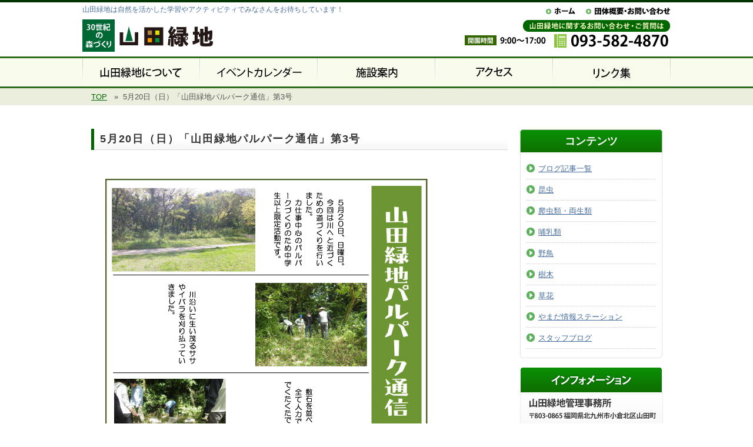

--- FILE ---
content_type: text/html; charset=UTF-8
request_url: http://www.yamada-park.jp/7469/
body_size: 15157
content:
<!DOCTYPE html PUBLIC "-//W3C//DTD XHTML 1.0 Transitional//EN" "http://www.w3.org/TR/xhtml1/DTD/xhtml1-transitional.dtd">
<html xmlns="http://www.w3.org/1999/xhtml" lang="ja" xml:lang="ja">
<head>
<meta http-equiv="Content-Type" content="text/html; charset=utf-8" />
<title>5月20日（日）「山田緑地パルパーク通信」第3号 | 山田緑地【30世紀の森づくり】福岡県北九州市</title>
<meta name="description" content="山田緑地【30世紀の森づくり】福岡県北九州市小倉北区にある緑地公園です。山田緑地では遠い未来に自然の大切さを伝えるため、「30世紀の森づくり」をテーマとした管理・運営を行っています。ぜひ山田緑地の自然に親しみ、「30世紀の森づくり」にご参加ください。" />
<meta name="keywords" content="北九州市,小倉北区,山田町,山田緑地,30世紀の森づくり,公園,森,自然,ルリモンハナバチ,生物多様性" />
<meta name="robots" content="INDEX,FOLLOW" />
<meta http-equiv="Content-Style-Type" content="text/css" />
<meta http-equiv="Content-Script-Type" content="text/javascript" />
<link href="http://www.yamada-park.jp/wp-content/themes/yamada-park/style.css" rel="stylesheet" type="text/css" />
<script type="text/javascript" src="http://www.yamada-park.jp/wp-content/themes/yamada-park/js/jquery.js"></script>
<script type="text/javascript" src="http://www.yamada-park.jp/wp-content/themes/yamada-park/js/module.manager.js"></script>
<link rel='dns-prefetch' href='//maxcdn.bootstrapcdn.com' />
<link rel='dns-prefetch' href='//s.w.org' />
		<script type="text/javascript">
			window._wpemojiSettings = {"baseUrl":"https:\/\/s.w.org\/images\/core\/emoji\/12.0.0-1\/72x72\/","ext":".png","svgUrl":"https:\/\/s.w.org\/images\/core\/emoji\/12.0.0-1\/svg\/","svgExt":".svg","source":{"concatemoji":"http:\/\/www.yamada-park.jp\/wp-includes\/js\/wp-emoji-release.min.js?ver=5.4.18"}};
			/*! This file is auto-generated */
			!function(e,a,t){var n,r,o,i=a.createElement("canvas"),p=i.getContext&&i.getContext("2d");function s(e,t){var a=String.fromCharCode;p.clearRect(0,0,i.width,i.height),p.fillText(a.apply(this,e),0,0);e=i.toDataURL();return p.clearRect(0,0,i.width,i.height),p.fillText(a.apply(this,t),0,0),e===i.toDataURL()}function c(e){var t=a.createElement("script");t.src=e,t.defer=t.type="text/javascript",a.getElementsByTagName("head")[0].appendChild(t)}for(o=Array("flag","emoji"),t.supports={everything:!0,everythingExceptFlag:!0},r=0;r<o.length;r++)t.supports[o[r]]=function(e){if(!p||!p.fillText)return!1;switch(p.textBaseline="top",p.font="600 32px Arial",e){case"flag":return s([127987,65039,8205,9895,65039],[127987,65039,8203,9895,65039])?!1:!s([55356,56826,55356,56819],[55356,56826,8203,55356,56819])&&!s([55356,57332,56128,56423,56128,56418,56128,56421,56128,56430,56128,56423,56128,56447],[55356,57332,8203,56128,56423,8203,56128,56418,8203,56128,56421,8203,56128,56430,8203,56128,56423,8203,56128,56447]);case"emoji":return!s([55357,56424,55356,57342,8205,55358,56605,8205,55357,56424,55356,57340],[55357,56424,55356,57342,8203,55358,56605,8203,55357,56424,55356,57340])}return!1}(o[r]),t.supports.everything=t.supports.everything&&t.supports[o[r]],"flag"!==o[r]&&(t.supports.everythingExceptFlag=t.supports.everythingExceptFlag&&t.supports[o[r]]);t.supports.everythingExceptFlag=t.supports.everythingExceptFlag&&!t.supports.flag,t.DOMReady=!1,t.readyCallback=function(){t.DOMReady=!0},t.supports.everything||(n=function(){t.readyCallback()},a.addEventListener?(a.addEventListener("DOMContentLoaded",n,!1),e.addEventListener("load",n,!1)):(e.attachEvent("onload",n),a.attachEvent("onreadystatechange",function(){"complete"===a.readyState&&t.readyCallback()})),(n=t.source||{}).concatemoji?c(n.concatemoji):n.wpemoji&&n.twemoji&&(c(n.twemoji),c(n.wpemoji)))}(window,document,window._wpemojiSettings);
		</script>
		<style type="text/css">
img.wp-smiley,
img.emoji {
	display: inline !important;
	border: none !important;
	box-shadow: none !important;
	height: 1em !important;
	width: 1em !important;
	margin: 0 .07em !important;
	vertical-align: -0.1em !important;
	background: none !important;
	padding: 0 !important;
}
</style>
	<link rel='stylesheet' id='wp-block-library-css'  href='http://www.yamada-park.jp/wp-includes/css/dist/block-library/style.min.css?ver=5.4.18' type='text/css' media='all' />
<link rel='stylesheet' id='sb_instagram_styles-css'  href='http://www.yamada-park.jp/wp-content/plugins/instagram-feed/css/sb-instagram.min.css?ver=1.9.1' type='text/css' media='all' />
<link rel='stylesheet' id='sb-font-awesome-css'  href='https://maxcdn.bootstrapcdn.com/font-awesome/4.7.0/css/font-awesome.min.css' type='text/css' media='all' />
<link rel='stylesheet' id='wp-pagenavi-css'  href='http://www.yamada-park.jp/wp-content/plugins/wp-pagenavi/pagenavi-css.css?ver=2.70' type='text/css' media='all' />
<script type='text/javascript' src='http://www.yamada-park.jp/wp-includes/js/jquery/jquery.js?ver=1.12.4-wp'></script>
<script type='text/javascript' src='http://www.yamada-park.jp/wp-includes/js/jquery/jquery-migrate.min.js?ver=1.4.1'></script>
<link rel='https://api.w.org/' href='http://www.yamada-park.jp/wp-json/' />
<link rel="EditURI" type="application/rsd+xml" title="RSD" href="http://www.yamada-park.jp/xmlrpc.php?rsd" />
<link rel="wlwmanifest" type="application/wlwmanifest+xml" href="http://www.yamada-park.jp/wp-includes/wlwmanifest.xml" /> 
<link rel='prev' title='5月17日（木）ハコネウツギ' href='http://www.yamada-park.jp/6995/' />
<link rel='next' title='5月23日(水)センダンの花' href='http://www.yamada-park.jp/7014/' />
<meta name="generator" content="WordPress 5.4.18" />
<link rel="canonical" href="http://www.yamada-park.jp/7469/" />
<link rel='shortlink' href='http://www.yamada-park.jp/?p=7469' />
<link rel="alternate" type="application/json+oembed" href="http://www.yamada-park.jp/wp-json/oembed/1.0/embed?url=http%3A%2F%2Fwww.yamada-park.jp%2F7469%2F" />
<link rel="alternate" type="text/xml+oembed" href="http://www.yamada-park.jp/wp-json/oembed/1.0/embed?url=http%3A%2F%2Fwww.yamada-park.jp%2F7469%2F&#038;format=xml" />
<script>
  (function(i,s,o,g,r,a,m){i['GoogleAnalyticsObject']=r;i[r]=i[r]||function(){
  (i[r].q=i[r].q||[]).push(arguments)},i[r].l=1*new Date();a=s.createElement(o),
  m=s.getElementsByTagName(o)[0];a.async=1;a.src=g;m.parentNode.insertBefore(a,m)
  })(window,document,'script','//www.google-analytics.com/analytics.js','ga');

  ga('create', 'UA-49531999-1', 'yamada-park.jp');
  ga('send', 'pageview');
</script>
</head>

<body id="sub">

<!-- header -->
<div id="header">
	<div class="header_inner">	
		<div id="logo">
			<h1 style="color:#466D9C;">山田緑地は自然を活かした学習やアクティビティでみなさんをお待ちしています！</h1>
			<a href="http://www.yamada-park.jp/" id="pagetop" name="pagetop"><img src="http://www.yamada-park.jp/wp-content/themes/yamada-park/img/common/logo.png" width="226" height="55" alt="山田緑地【30世紀の森づくり】" /></a>
		</div>
		<!-- //logo -->
		<div id="header_r">
			<ul>
				<li><a href="http://www.yamada-park.jp/"><img src="http://www.yamada-park.jp/wp-content/themes/yamada-park/img/common/navi_home.png" width="65" height="20" alt="ホーム" /></a></li>
				<li><a href="https://yamada-park2.sakura.ne.jp/mail.html"><img src="http://www.yamada-park.jp/wp-content/themes/yamada-park/img/common/navi_company.png" alt="団体概要" /></a></li>

			</ul>
			<img src="http://www.yamada-park.jp/wp-content/themes/yamada-park/img/common/tel.png" width="380" height="55" alt="山田緑地に関するお問い合わせ、ご質問は　093-582-4870" />
		</div><!-- //header_r -->
	</div><!-- //header_inner -->
	<ul id="gnavi">
			<li><a href="http://www.yamada-park.jp/about/" title="山田緑地について">
			<img src="http://www.yamada-park.jp/wp-content/themes/yamada-park/img/common/gnavi_about_off.jpg" width="200" height="50" alt="山田緑地について" class="imgover" /></a></li>
			<li><a href="http://www.yamada-park.jp/eventcalendar/" title="イベントカレンダー">
			<img src="http://www.yamada-park.jp/wp-content/themes/yamada-park/img/common/gnavi_event_off.jpg" width="200" height="50" alt="イベントカレンダー" class="imgover" /></a></li>
            <li><a href="http://www.yamada-park.jp/parkmap/" title="施設案内">
			<img src="http://www.yamada-park.jp/wp-content/themes/yamada-park/img/common/gnavi_shisetu2_off.jpg" width="200" height="50" alt="施設案内" class="imgover" /></a></li>
            <li><a href="http://www.yamada-park.jp/access/" title="アクセス">
			<img src="http://www.yamada-park.jp/wp-content/themes/yamada-park/img/common/gnavi_access_off.jpg" width="200" height="50" alt="アクセス" class="imgover" /></a></li>
            <li><a href="http://www.yamada-park.jp/link/" title="リンク集">
			<img src="http://www.yamada-park.jp/wp-content/themes/yamada-park/img/common/gnavi_link_off.jpg" width="200" height="50" alt="リンク集" class="imgover" /></a></li>

			
</ul>
</div><!-- //header -->
<div class="topicpath">
  <nav>
    <ul class="pannavi clearfix">
      <li class="breadCrumb first">
        <a href="http://www.yamada-park.jp/">TOP</a>
      </li>

      <li>
        <span>&raquo;</span>5月20日（日）「山田緑地パルパーク通信」第3号      </li>


    </ul>
  </nav>
</div><!-- container -->
<div id="container" class="clearfix">
	<div class="container_inner">
		<div class="main_area">
			<div class="entryCont">
<div class="ttl02">
<h2>5月20日（日）「山田緑地パルパーク通信」第3号</h2>
</div>


<p><a href="http://www.yamada-park.jp/wp-content/uploads/2018/08/5b57daecdfd048bd6e14b0d77ef1c688.jpg"><img src="http://www.yamada-park.jp/wp-content/uploads/2018/08/5b57daecdfd048bd6e14b0d77ef1c688.jpg" alt="5&#26376;20&#26085;&#65288;&#26085;&#65289;&#12300;&#23665;&#30000;&#32209;&#22320;&#12497;&#12523;&#12497;&#12540;&#12463;&#36890;&#20449;&#12301;&#31532;3&#21495;" width="595" height="842" class="alignnone size-full wp-image-7470" srcset="http://www.yamada-park.jp/wp-content/uploads/2018/08/5b57daecdfd048bd6e14b0d77ef1c688.jpg 595w, http://www.yamada-park.jp/wp-content/uploads/2018/08/5b57daecdfd048bd6e14b0d77ef1c688-283x400.jpg 283w" sizes="(max-width: 595px) 100vw, 595px" title="5&#26376;20&#26085;&#65288;&#26085;&#65289;&#12300;&#23665;&#30000;&#32209;&#22320;&#12497;&#12523;&#12497;&#12540;&#12463;&#36890;&#20449;&#12301;&#31532;3&#21495;"></a></p>
<p><a href="http://www.yamada-park.jp/7465/" rel="noopener" target="_blank">&#12300;&#23665;&#30000;&#32209;&#22320;&#12497;&#12523;&#12497;&#12540;&#12463;&#36890;&#20449;&#12301;&#31532;2&#21495;</a><br>
<a href="http://www.yamada-park.jp/7461/" rel="noopener" target="_blank">&#12300;&#23665;&#30000;&#32209;&#22320;&#12497;&#12523;&#12497;&#12540;&#12463;&#36890;&#20449;&#12301;&#31532;1&#21495;</a></p>



			</div><!-- //entryCont -->
		</div><!-- //main_area -->

		<div id="side_area"  class="side_area">
<div class="linkbox">
<h3><span>コンテンツ</span></h3>
<ul>
<li><a href="http://www.yamada-park.jp/category/blog/">ブログ記事一覧</a></li>
<li><a href="http://www.yamada-park.jp/category/ecology/konchu/">昆虫</a></li>
<li><a href="http://www.yamada-park.jp/category/ecology/hachurui/">爬虫類・両生類</a></li>
<li><a href="http://www.yamada-park.jp/category/ecology/honyurui/">哺乳類</a></li>
<li><a href="http://www.yamada-park.jp/category/ecology/yatyou/">野鳥</a></li>
<li><a href="http://www.yamada-park.jp/category/ecology/jyumoku/">樹木</a></li>
<li><a href="http://www.yamada-park.jp/category/ecology/kusabana/">草花</a></li>
<li><a href="http://www.yamada-park.jp/category/yamada-information-station/">やまだ情報ステーション</a></li>
<li><a href="http://www.yamada-park.jp/category/stuff/">スタッフブログ</a></li>
</ul>
<img src="http://www.yamada-park.jp/wp-content/themes/yamada-park/img/common/side_linkbox_btm.png" width="250" height="10" alt="">

</div>



			<img src="http://www.yamada-park.jp/wp-content/themes/yamada-park/img/common/side_title_info.png" width="250" height="44" alt="山田緑地へお越しの方へ" /><br />
	<div class="info_box info_box_top">
		<div><img src="http://www.yamada-park.jp/wp-content/themes/yamada-park/img/top/yamadakanri.png" alt="山田緑地管理事務所"></div>
		<div class="info_tel"><img src="http://www.yamada-park.jp/wp-content/themes/yamada-park/img/top/yamadatel.png" alt="TEL"></div>
		<div><img src="http://www.yamada-park.jp/wp-content/themes/yamada-park/img/top/yamadakyuen.png" alt="開園時間・休園日"></div>
	</div>
	<div class="info_bottom"></div>


			<a href="https://yamada-park2.sakura.ne.jp/mail.html"><img src="http://www.yamada-park.jp/wp-content/themes/yamada-park/img/common/side_bn_contact.png" width="250" height="73" alt="山田緑地へのお問い合わせ" /></a>



			
		</div>
		<!-- //side_area -->

		<div class="pagetop_btm">
<a href="#pagetop"><img src="http://www.yamada-park.jp/wp-content/themes/yamada-park/img/common/btn_pagetop.gif" width="250" height="40" alt="ページのトップへ" /></a><br><br>


		</div><!-- //pagetop_btm -->
			
	</div><!-- //container_inner -->
</div>
<!-- //container -->

<!-- footer -->
<ul id="fnavi">
	<li>｜<a href="http://www.yamada-park.jp/"> ホーム </a></li>
	<li>｜<a href="http://www.yamada-park.jp/about/"> 山田緑地について </a></li>
	<li>｜<a href="http://www.yamada-park.jp/eventcalendar/"> イベントカレンダー </a></li>
	<li>｜<a href="http://www.yamada-park.jp/parkmap/"> 施設案内 </a></li>
	<li>｜<a href="http://www.yamada-park.jp/access/"> アクセス </a></li>
	<li>｜<a href="http://www.yamada-park.jp/link/"> リンク集 </a></li>
	<li>｜<a href="http://www.yamada-park.jp/category/blog/"> ブログ </a></li>
	<li>｜<a href="https://yamada-park2.sakura.ne.jp/mail.html"> 団体概要・お問い合わせ</a></li>
	<li>｜<a href="http://www.yamada-park.jp/privacy/"> 個人情報保護方針 </a></li>
</ul>

<div id="footer">
	<div class="footer_inner">		
			Copyright © 九州造園 グリーンワーク共同事業体 All Rights Reserved.
	</div><!-- //footer_inner -->				
	
</div><!-- //footer -->
<!-- Instagram Feed JS -->
<script type="text/javascript">
var sbiajaxurl = "http://www.yamada-park.jp/wp-admin/admin-ajax.php";
</script>
<script type='text/javascript'>
/* <![CDATA[ */
var sb_instagram_js_options = {"sb_instagram_at":"","font_method":"svg"};
/* ]]> */
</script>
<script type='text/javascript' src='http://www.yamada-park.jp/wp-content/plugins/instagram-feed/js/sb-instagram.min.js?ver=1.9.1'></script>
<script type='text/javascript'>
/* <![CDATA[ */
var wpcf7_redirect_forms = [];
/* ]]> */
</script>
<script type='text/javascript' src='http://www.yamada-park.jp/wp-content/plugins/wpcf7-redirect/js/wpcf7-redirect-script.js'></script>
<script type='text/javascript' src='http://www.yamada-park.jp/wp-includes/js/wp-embed.min.js?ver=5.4.18'></script>
</body>
</html>

--- FILE ---
content_type: text/css
request_url: http://www.yamada-park.jp/wp-content/themes/yamada-park/style.css
body_size: 113
content:
@charset "UTF-8";
@import "css/base.css";
@import "css/layout.css";
@import "css/top.css";
@import "css/sub.css";

--- FILE ---
content_type: text/css
request_url: http://www.yamada-park.jp/wp-content/themes/yamada-park/css/base.css
body_size: 4807
content:
@charset "UTF-8";

/*

*********************************************************************************************************

	base.css
	
	良く使用するクラスをまとめました。基本的にはこのファイルは変更しません。
	style.css　で@importするので、
	変更する場合は、sub.css　等に同じクラス名で記載し、上書きするようにしてください。
	

*********************************************************************************************************

*/


html, body, div, dl, dt, dd, ul, ol, li, h1, h2, h2, h3, h5, h6,  
pre, form, fieldset, input, textarea, p, th, td {  
    margin: 0;
	padding: 0;  
} 

img {
	border: 0;
}

ul {
	list-style: none;
}


/*clearfix--------------------*/


.clearfix:after {
	content: " ";
	display: block;
	visibility: hidden;
	clear: both;
	height: 0.1px;
	font-size: 0.1em;
	line-height: 0;

}

.clearfix {
	display: inline-block;
	min-height: 1%;

}

/*¥*/
* html .clearfix { height: 1%;}

.clearfix { display: block;}

/* */

 /* IE6 */
* html .clearfix { zoom: 1;}
 /* IE7 */
*:first-child+html .clearfix { zoom: 1;}



/*txt_br--------------------*/

.txt_br p { margin-bottom: 15px; }

.txt_br li { margin-bottom: 5px; }



/*float--------------------*/

.clear { 
	clear: both; 
	display: block;
}

.float_l { float: left; }

.float_r { float: right; }



img.l { float: left; margin-right: 15px; margin-bottom: 15px; }

img.r { float: right; margin-left: 15px; margin-bottom: 15px; }



.img_float_l_nob { float: left; margin-right: 15px; }

.img_float_r_nob { float: right; margin-left: 15px; }



/*text-align--------------------*/

.center { text-align: center; }

.right { text-align: right; }

.left { text-align: left; }



/*font--------------------*/

.font10 { font-size: 77%; }

.font11 { font-size: 85%; }

.font14 { font-size: 108%; }

.font15 { font-size: 116%; }

.font16 { font-size: 123.1%; }

.font17 { font-size: 131%; }

.font18 { font-size: 138.5%; }

.font19 { font-size: 146.5%; }

.font20 { font-size: 153.9%; }

.font21 { font-size: 161.6%; }

.font22 { font-size: 167%; }

.font23 { font-size: 174%; }

.font24 { font-size: 182%; }

.font25 { font-size: 189%; }

.font26 { font-size: 197%; }

.fontb { font-weight: bold; }

.red { color: #e01111; }

.blue { color:#5062a6; }

.orange { color: #ff7011; }

.green { color: #bed84a; }



/*margin--------------------*/


.mt05{ margin-top: 5px; }

.mt10{ margin-top: 10px; }

.mt15{ margin-top: 15px; }

.mt20{ margin-top: 20px; }

.mt25{ margin-top: 25px; }

.mt30{ margin-top: 30px; }



.mr05{ margin-right: 5px; }

.mr10{ margin-right: 10px; }

.mr15{ margin-right: 15px; }

.mr20{ margin-right: 20px; }

.mr25{ margin-right: 25px; }

.mr30{ margin-right: 30px; }



.ml05{ margin-left: 5px; }

.ml10{ margin-left: 10px; }

.ml15{ margin-left: 15px; }

.ml20{ margin-left: 20px; }

.ml25{ margin-left: 25px; }

.ml30{ margin-left: 30px; }



.mb0 { margin-bottom: 0 !important; }

.mb05 {	margin-bottom: 5px !important; }

.mb10 {	margin-bottom: 10px !important; }

.mb15 {	margin-bottom: 15px !important; }

.mb20 {	margin-bottom: 20px !important; }

.mb25 {	margin-bottom: 25px !important; }

.mb30 {	margin-bottom: 30px !important; }

.mb35 { margin-bottom: 35px !important; }

.mb40 {	margin-bottom: 40px !important; }

.mb45 {	margin-bottom: 45px !important; }

.mb50 {	margin-bottom: 50px !important; }

.mb60 {	margin-bottom: 60px !important; }



.m_auto { margin: 0 auto; }



/*padding--------------------*/


.pb0 { padding-bottom: 0 !important; }

.pt05 {	padding-top: 5px !important; }

.pt10 {	padding-top: 10px !important; }

.pt15 {	padding-top: 15px !important; }

.pt20 {	padding-top: 20px !important; }

.pt30 {	padding-top: 30px !important; }

.pt15 {	padding-top: 15px !important; }

.pb05 {	padding-bottom: 5px !important; }

.pb15 {	padding-bottom: 15px !important; }

.pb20 {	padding-bottom: 20px !important; }

.pb30 {	padding-bottom: 30px !important; }



/*width--------------------*/


.w90 { width: 90px; }

.w100 { width: 100px; }

.w120 { width: 120px; }

.w150 { width: 150px; }

.w170 { width: 170px; }

.w180 { width: 180px; }

.w200 { width: 200px; }

.w210 { width: 210px; }

.w230 { width: 230px; }

.w250 { width: 250px; }

.w260 { width: 260px; }

.w270 { width: 270px; }

.w280 { width: 280px; }

.w290 { width: 290px; }

.w300 { width: 300px; }

.w310 { width: 310px; }

.w315 { width: 315px; }

.w320 { width: 320px; }

.w325 { width: 325px; }

.w330 { width: 330px; }

.w340 { width: 340px; }

.w350 { width: 350px; }

.w380 { width: 380px; }

.w400 { width: 400px; }

.w420 { width: 420px; }

.w430 { width: 430px; }

.w470 { width: 470px; }

.w530 { width: 500px; }

.w530 { width: 530px; }

.w540 { width: 540px; }

.w580 { width: 580px; }

.w610 { width: 610px; }





--- FILE ---
content_type: text/css
request_url: http://www.yamada-park.jp/wp-content/themes/yamada-park/css/layout.css
body_size: 7611
content:
/* base.css */

@charset "UTF-8";

/*

*********************************************************************************************************

	layout.css
	サイトの基本レイアウトのCSS
	ヘッダー、フッダー、サイドバーなど基本レイアウトに関係するクラス	
	
	★印　同名称クラスを使用するように努め、ページ毎にスタイル切り替える時は、
	body.クラス名　を頭に付け、ページ間の切り替えを行います

	1.base
	2.container
	3.main_layout
	4.footer
	5.sidebar
	6.common
	7.wp

*********************************************************************************************************

*/



/* 
----------------------------------------------------------------------
	1.base
----------------------------------------------------------------------
*/


body {
	color: #555555;
	font-family: "Hiragino Kaku Gothic Pro", "ヒラギノ角ゴ Pro W3", "メイリオ", Meiryo, "ＭＳ Ｐゴシック", "MS PGothic", sans-serif;
	font-size: 100%;
	line-height: 1.5;
	background: #FFFFFF;

}

a:link, a:visited {
	color: #466d9c;
	text-decoration: underline;
}

a:hover, a:active {
	color: #009999;
	text-decoration: none;
}



/* 
----------------------------------------------------------------------
	2.header
----------------------------------------------------------------------
*/

#header-top {
	clear: both;
	height: 87px;
	margin: 0;
	padding: 10px 0 0 0;
}

.header_inner_top {
	clear: both;
	width: 1000px;
	height: 87px;
	margin: 0 auto;
	padding: 0;
}



#header {
	clear: both;
	height: 140px;
	margin: 0;
	padding: 10px 0 0 0;
	background: url(../img/common/header_bg.gif) repeat-x;
}

.header_inner {
	clear: both;
	width: 1000px;
	height: 87px;
	margin: 0 auto;
	padding: 0;
}

#logo {
	float: left;
	width: 500px;
	margin: 0;
	padding: 0;
}

#logo h1{
	font-size: 12px;
	line-height: 1;
	font-weight: 400;
	height: 23px;
}

#header_r {
	float: right;
	width: 380px;
	margin: 0;
	padding: 0;
	text-align: right;
}

#header_r ul {
	height: 23px;
}

#header_r ul li {
	display: inline;
	color: #FFFFFF;	
}

#header_r ul li a{
	color: #FFFFFF;
	text-decoration: none;
}

ul#gnavi {
	clear: both;
	width: 1000px;
	margin: 0 auto;
	height: 50px;
}

ul#gnavi li {
	float: left;
}

ul#gnavi li img {
	display: block;
}

/* 
----------------------------------------------------------------------
	2.container
----------------------------------------------------------------------
*/


/*★コンテナ TOP--------------------*/
#container-topout {
	width: 100%;
	background: url(../img/top/topout-bg.jpg) repeat-x;
	}

#container-top {
	clear: both;
	width: 1000px;
	margin: 0 auto 0 auto;
	padding: 0;
}

/*★コンテナ TOP　ここまで--------------------*/


/*★コンテナ--------------------*/
#container {
	clear: both;
	width: 1000px;
	margin: 0 auto;
	padding: 0;
	background: #FFFFFF;
}

/*★コンテナ　ここまで--------------------*/


/* 

----------------------------------------------------------------------
	3.main_layout
----------------------------------------------------------------------

*/

/*★パンナビ--------------------*/

.topicpath {
	font-size: 80%;
	margin-bottom: 20px;
	padding: 5px 0;
	background: #EBEEDD;
}

ul.pannavi {
	width: 985px;
	margin: 0 auto;
	padding:0 0 0 15px;
}

ul.pannavi li {	
	display: inline;
}

ul.pannavi li a {
	color: #060;
}

ul.pannavi li a:hover {
	color: #F60;
}

ul.pannavi li span {
	margin: 0 8px;
	
}


/*★パンナビここまで--------------------*/

/*★メインエリア--------------------*/

.main_area {
	float: left;
	width: 708px;
	margin-top: 20px;
	padding-bottom: 20px;
}

.main_area_inner {

}

/*★メインエリア　ここまで--------------------*/



/*ページのトップへ ボタン--------------------*/

#page-top {
	position: fixed;
	bottom: 20px;
	right: 20px;
	font-size: 77%;
}

#page-top a {
	background: #450000;
	text-decoration: none;
	color: #fff;
	width: 100px;
	padding: 20px 0;
	text-align: center;
	display: block;
	border-radius: 5px;
}

#page-top a:hover {
	text-decoration: none;
	background: #333333;
}


/* 
----------------------------------------------------------------------
	4.footer
----------------------------------------------------------------------
*/

.pagetop_btm {
	clear: both;
	text-align: right;
	padding-bottom: 5px;
}


ul#fnavi {
	list-style: none;
	font-size: 75%;
	line-height: 1.5;
	text-align: center;
	background:#DEF3D8;
	margin: 0;
	padding: 8px 0;
}

ul#fnavi li {
	display: inline;
	color: #333333;	
}

ul#fnavi li a {
	color: #333333;	
	text-decoration: none;
}

ul#fnavi li a:hover {
	text-decoration: underline;
}



#footer {
	clear: both;
	background: #360;
	color: #FFFFFF;
	margin: 0;
	padding: 0;
}

.footer_inner {
	width: 1000px;
	margin: 0 auto;
	position: relative;
	padding: 10px;
	text-align: center;
	font-size: 0.6em;
}


.footer_inner .vcard h2 {
	font-size: 100%;
	line-height: 1.5;
	color: #f4c99b;
	margin-bottom: 5px;
}





/* 
----------------------------------------------------------------------
	5.sidebar
----------------------------------------------------------------------
*/


.side_area{
	float: right;
	width: 260px;
	margin-top: 20px;
	padding-bottom: 20px;
}

/*----------------------------------------
★投稿のリストはなるべく下の形式で
----------------------------------------*/
.side_area .linkbox {
	font-size: 13px;	
	line-height: 1.5;
	background: url(../img/common/side_linkbox_bg.png) repeat-y left;
	width: 250px;
	margin-bottom: 10px;
}

.side_area .linkbox h3 {
	margin: 0;
	padding: 0;
	background: url(../img/common/side_title_h3bg.png) no-repeat left top;
	height: 40px;
	color: #FFFFFF;
	font-size: 18px;
	text-align: center;
	
}
.side_area .linkbox h3 a {
	color: #FFFFFF;
	text-decoration: none;
}

.side_area .linkbox h3 span {
	display: inline-block;
	padding: 8px 15px 0 15px;
	zoom: 1;
}

.side_area .linkbox ul {
	padding: 0 !important;
	margin: 10px 15px !important;
	
}

.side_area .linkbox li {
	list-style-type: none;
	padding: 8px 0 8px 20px;
	background: url(../img/common/icon_en_green.gif) no-repeat left 10px;
	border-bottom: dotted 1px #CCCCCC;
}


.side_area .linkbox ul li ul {
	padding: 0 !important;
	margin: 10px 0 0 -10px !important;
	
}

.side_area .linkbox ul li ul li {
	border-top: dotted 1px #CCCCCC;
	border-bottom: dotted 0px #CCCCCC;
	
}

.side_area .linkbox li a {
	display: block;
}

/*----------------------------------------
★投稿のリスト　ここまで
----------------------------------------*/

.side_area ul.top_bn {
	list-style: none;
	width: 260px;
}

.side_area ul.top_bn li {
	width: 260px;
	font-size: 75%;
	line-height: 1.5;
	margin-bottom: 15px;
}

.side_area ul.top_bn li img {
	margin-bottom: 5px;	
}

.side_area ul.top_bn li a{	
	color: #FFFFFF;
	text-decoration: none;	
}


/* 
----------------------------------------------------------------------
	6.common
----------------------------------------------------------------------
*/



/*hr--------------------*/

hr { 
	clear: both;
	color: #ffffff;
	margin: 0 0 10px 0;
	padding: 0;
	border: none;
	height: 1px;

}

hr.border {
	border-bottom: 1px dotted #f1d1a5;
}



/*
---------------------------------------------------------------------- 
	7.wp
----------------------------------------------------------------------
*/

/*ページめくり--------------------*/
.navigation {
	clear: both;
	padding: 30px 0;
}

.navigation .nav-previous {
	float: left;
	width: 250px;
	text-align: right;
}

.navigation .nav-next {
	float: right;
	width: 250px;
	text-align: left;
}




--- FILE ---
content_type: text/css
request_url: http://www.yamada-park.jp/wp-content/themes/yamada-park/css/top.css
body_size: 2365
content:
/* top.css */

@charset "UTF-8";

/*

*********************************************************************************************************

	top.css
	トップページのクラス
	
	★印　同名称クラスを使用するように努め、ページ毎にスタイル切り替える時は、
	body.クラス名　を頭に付け、ページ間の切り替えを行います
	
	1.base
	2.main_area

*********************************************************************************************************

*/



/* 
----------------------------------------------------------------------
	1.base
----------------------------------------------------------------------
*/

body#index {

	color: #555555;
	font-family: Verdana, "ＭＳ Ｐゴシック", "MS PGothic", "Hiragino Kaku Gothic Pro", "ヒラギノ角ゴ Pro W3", "メイリオ", Meiryo, sans-serif;
	font-size: 100%;
	line-height: 1.5;


}

#top_slide {
	min-height: 480px;
	background:url(../img/top/body_bg.jpg) center -70px;
}

#top_bn_box {
	text-align: center;
	padding: 0 0 12px 0;
}

#top_bn_box ul {
	width: 1000px;
	margin: 0 auto;
}

#top_bn_box ul li {
	float: left;
}

.main_area {
	font-size: 14px;
	line-height: 1.5;
}

#top_bn_box a:hover img,
#container a:hover img
{
	opacity: 0.8;
	filter: alpha(opacity=80);
	-ms-filter: "alpha( opacity=80 )";
	background: #FFFFFF;
}

/* 
----------------------------------------------------------------------
	2.main_area
----------------------------------------------------------------------
*/


#box-l{
	float:left;
	width: 47%;
	padding: 0;
	margin: 0;
	}
	
#box-r{
	float:left;
	width: 47%;
	padding: 0;
	margin: 0 0 0 25px;
	}

.box_oshirase {
	clear: both;
	width:100%;
	margin: 0 auto 20px auto;
	padding: 0;
	font-size: 13px;
	line-height: 1.5;

}

.box_oshirase dl {
	
	margin: 0 0 0 0;
	padding: 0 0 0 0;
	
}

.box_oshirase dl dt {
	
	clear:both;
	float: left;
	width: 170px;
	padding: 8px 0 0 0;
	font-weight: bold;
	text-indent: 1em;
	line-height: 150%;
	font-weight: 400;
	color: #0099CC;
	
}

.box_oshirase dl dt img {
	float:left;
	vertical-align: middle;
	margin-right: 2px;
	
}

.box_oshirase dl dd {
	clear:left;
	margin-right: 8px;
	padding: 4px 0 10px 0;
	line-height: 150%;
	border-bottom: 1px #CCCCCC solid;
	color: #666666;
}

.box_oshirase dl dd a {
	color: #666666;
}

.box_oshirase dl dd a:hover {
	color: #009999;
}



--- FILE ---
content_type: text/css
request_url: http://www.yamada-park.jp/wp-content/themes/yamada-park/css/sub.css
body_size: 15834
content:
/* sub.css */

@charset "UTF-8";

/*

*********************************************************************************************************

	sub.css
	サブページのクラス
	
	★印　同名称クラスを使用するように努め、ページ毎にスタイル切り替える時は、
	body.クラス名　を頭に付け、ページ間の切り替えを行います
	
	2.common
	3.box
	4.table
	5.list
	6.その他

*********************************************************************************************************

*/


/* 
----------------------------------------------------------------------
	2.common
----------------------------------------------------------------------
*/

.main_area{
	margin-left:15px;
	}


/* ★メインエリア　共通　h1 */
.main_area div.ttl01 {
	clear: both;
	border-left: solid 5px #0C338C;
	margin: 0 0 25px 0;
	position: relative;
}

.main_area div.ttl01 h1 {
	padding: 7px 10px;
	background: url(../img/common/bg_h_rg.gif) repeat-x bottom;
	border-bottom: solid 1px #D0D0D0;
	font-size: 18px;
	line-height: 1.2;
	letter-spacing: 0.1em;
	color: #333333;
}

/* ★メインエリア　共通　h1 ここまで */





/* ★メインエリア　top　h2 */
.main_area div.ttltop {
	clear: both;
	width: 100%;
	border-left: solid 5px #060;
	margin: 0 0 14px 0;
	position: relative;
}

.main_area div.ttltop h2 {
	padding: 7px 10px;
	background: url(../img/common/bg_h_rg.gif) repeat-x bottom;
	border-bottom: solid 1px #D0D0D0;
	font-size: 18px;
	line-height: 1.2;
	letter-spacing: 0.1em;
	color: #333333;
}

.main_area div.ttltop img.rsslink {
	position: absolute;
	right: 115px;
	top: 5px;
	z-index: 2;
}

.main_area div.ttltop img.morelink {
	position: absolute;
	right: 5px;
	top: 5px;
	z-index: 2;
}

/* ★メインエリア　top　h2　ここまで */




/* ★メインエリア　共通　h2 */
.main_area div.ttl02 {
	clear: both;
	border-left: solid 5px #060;
	margin: 0 0 25px 0;
	position: relative;
}

.main_area div.ttl02 h2 {
	padding: 7px 10px;
	background: url(../img/common/bg_h_rg.gif) repeat-x bottom;
	border-bottom: solid 1px #D0D0D0;
	font-size: 18px;
	line-height: 1.2;
	letter-spacing: 0.1em;
	color: #333333;
}

.main_area div.ttl02 img.rsslink {
	position: absolute;
	right: 115px;
	top: 5px;
	z-index: 2;
}

.main_area div.ttl02 img.morelink {
	position: absolute;
	right: 5px;
	top: 5px;
	z-index: 2;
}

/* ★メインエリア　共通　h2　ここまで */

.main_area .entryCont h3 {	
	background: url(../img/common/bg_h3.png) no-repeat left top;
	margin: 0 0 15px 0;
	padding: 0 0 0 15px;
	font-size: 15px;
	line-height: 1;
	color: #FFFFFF;
	overflow: hidden;
	zoom: 1;
}

.main_area .entryCont h3 span {
	display: block;
	background: url(../img/common/bg_h3_r.png) no-repeat right top;
	line-height: 35px;
	padding: 0 15px 0 0;
	margin: 0;
}

.main_area .entryCont h4 {	
	background: url(../img/common/bg_h4_l.gif) no-repeat left top;
	margin: 0 0 15px 0;
	padding: 0 0 0 15px;
	font-size: 15px;
	line-height: 1;
	color: #FFFFFF;
	overflow: hidden;
}

.main_area .entryCont h4 span{
	display: inline-block;
	background: #65b5a2 url(../img/common/bg_h4_r.gif) no-repeat right top;
	line-height: 30px;
	padding: 0 15px 0 0;
}

.main_area .entryCont h5 {	
	background: url(../img/common/icon_en_green.gif) no-repeat left 2px;
	margin: 0 0 15px 0;
	padding: 0 0 0 20px;
	font-size: 15px;
	line-height: 1.2;
}

.main_area .entryCont .box_waku h3 {	
	margin: 0 0 5px 0;
}

.main_area p {
	font-size: 14px;
	margin: 0 0 25px 0;
	
}

.main_area li {
	
}

/* ページの上に戻るリンク */

.pagetop_inner {
	clear: both;
	margin-bottom: 30px;
	text-align: right;
}

.pagetop_inner a {
	background: url(../img/sub/arrow01.gif) no-repeat left center;
	padding-left: 20px;
}

/* 
----------------------------------------------------------------------
	3.box
----------------------------------------------------------------------
*/


/* ★メインエリア　共通　カテゴリーアーカイブ */

.main_area .loop-category-box {
	
	margin-bottom: 50px;
}

.main_area .loop-category-date {
	
	color: #461e06;
	margin: -10px 0 5px 0;
}

/* ★メインエリア　共通　カテゴリーアーカイブ　ここまで */


/* ★メインエリア　共通　投稿詳細 */

.main_area .single-category-box {
	
	margin-bottom: 50px;
}

.main_area .single-category-date {
	
	color: #461e06;
	margin: -10px 0 5px 0;
}

/* ★メインエリア　共通　投稿詳細　ここまで */


.main_area .box01 {
	clear: both;
	margin-bottom: 40px;
}

.main_area .box_waku {
	clear: both;
	background: #D2F5D1;
	padding: 6px;
	border-radius: 5px;        /* CSS3草案 */  
    -webkit-border-radius: 5px;    /* Safari,Google Chrome用 */  
    -moz-border-radius: 5px;   /* Firefox用 */
}

.main_area .box_waku .box_inner {
	
	padding: 10px;
	background: #FFFFFF;
	border-radius: 5px;        /* CSS3草案 */  
    -webkit-border-radius: 5px;    /* Safari,Google Chrome用 */  
    -moz-border-radius: 5px;   /* Firefox用 */
}



/*----------------------------------------
	col_box共通
----------------------------------------*/

.col_box .col_ttl {
	margin: 0 0 10px 0;
	padding: 0;
	border-left: none;
	color: #333333;
	font-size: 15px;
	line-height: 1.5;
	font-weight: bold;
	background: url(../img/common/bg_h_rg.gif) repeat-x bottom;
	border-bottom: solid 1px #D0D0D0;
}

.col_box .col_ttl a {
	padding: 7px 10px;
	display: block;
	text-decoration: none;
	color: #333333;
}

.col_box .col_ttl span {
}

.col_box .col_ttl a:link,
.col_box .col_ttl a:visited {
}

.col_box .col_ttl a:hover,
.col_box .col_ttl a:active {

}

.col_box .col_inner {
}

.col_box .txt {
	overflow: hidden;
	zoom:1;
}

.col_box .txt p,
.col_box .txt ul {
	font-size: 12px;
	padding: 5px 0;
	margin: 0;
}

.col_box .txt p + p,
.col_box .txt ul + ul,
.col_box .txt ul + p,
.col_box .txt p + ul,
.col_box .txt table + p,
.col_box .txt p + table,
.col_box .txt ul + table,
.col_box .txt table + ul {
	margin-top: 0;
}

.col_box ul li {
}

.col_box ul li a:link,
.col_box ul li a:visited {
}

.col_box ul li a:hover,
.col_box ul li a:active {
}


/*----------------------------------------
	box01(1列)
----------------------------------------*/

.box01 .col_ttl {
}

.box01 .col_box {
	margin: 0 0 30px 0;
}

.box01 .col_ttl a {
	border-left: solid 5px #060;
}

.box01 .col_box .ph {
	float: left;
	margin-right: 10px;
}

.box01 .col_box .phr {
	float: right;
	margin-left: 10px;
}


/*----------------------------------------
	col2_block(2列リストblock)
	高さは　module.managerでそろえる
----------------------------------------*/

.col2_block {
	clear: both;
	width: 708px;
	margin: 25px 0 40px 0;
	z-index: 1;
}

.col2_block .col_box {
	float: left;
	width: 339px;
	margin: 0 7px 20px 7px;
	background: #FFFFFF;
	_display:inline;
}

.col2_block .col_ttl {
}

.col2_block .col_ttl a {
	border-left: solid 5px #060;
}


.col2_block .col_ttl a:hover {
	background: url(../img/sub/title_bg_glay_arrow_h.gif) no-repeat right center;
}

.col2_block .ph {
	float: left;
	margin-right: 10px;
}

.col2_block hr {
	margin-bottom: 10px;
	border:0;
	height: 1px;
	background-color: #e1e1e1;
}

.col2_block .col_inner p,
.col2_block .col_inner ul {
	font-size: 11px;
	padding: 5px 0;
	margin: 0;
}



/*----------------------------------------
	col3_block(3列リストblock)
----------------------------------------*/

.col3_block {
	clear: both;
	margin: 25px 0 40px 0;
}

.col3_block .col_box {
	float: left;
	width: 228px;
	background: #FFFFFF;
	margin: 0 4px 20px 4px;
	_display:inline;
}

.col3_block .col_box .col_ttl {
	margin: 0 0 10px 0;
	padding: 0;
	line-height: 1;
	font-size: 13px;
	line-height: 1.5;
	text-align: left;
	border-top: solid 3px #E7F5F6;
}

.col3_block .col_box .col_ttl a {
	text-decoration: none;
}

.col3_block .col_box .col_ttl a:hover,
.col3_block .col_box .col_ttl a:active {
	text-decoration: underline;
}

.col3_block .col_box .col_ttl span {
}

.col3_block .ph {
	margin: 0 auto;
	text-align: center;
}

.col3_block .col_inner p,
.col3_block .col_inner ul {
	font-size: 11px;
	padding: 5px 0;
	margin: 0;
}

.col3_block hr {
	margin-bottom: 10px;
	border:0;
	height: 1px;
	background-color: #e1e1e1;
}




/* 
----------------------------------------------------------------------
	4.table
----------------------------------------------------------------------
*/

.main_area table.line01 {
	
	border-top: solid 1px #CCCCCC;
	border-left: solid 1px #CCCCCC;
	
}

.main_area table.line01 th {
	
	border-bottom: solid 1px #CCCCCC;
	border-right: solid 1px #CCCCCC;
	padding: 7px 7px;
	background: #fafbed;
	
}

.main_area table.line01 td {
	
	border-bottom: solid 1px #CCCCCC;
	border-right: solid 1px #CCCCCC;
	padding: 7px 7px;
	
}



/* 
----------------------------------------------------------------------
	5.list
----------------------------------------------------------------------
*/

/* グリーンの円のアイコンのリスト*/
ul.icon_en {
	margin-bottom: 25px;	
}

ul.icon_en li {
	background: url(../img/common/icon_en_green.gif) no-repeat left 0.2em;
	padding: 0 0 0 20px;
	margin-bottom: 2px;
}

/* 注釈のアイコンのリスト*/
ul.icon_note {
	margin-bottom: 25px;	
}

ul.icon_note li {
	background: url(../img/common/icon_note.gif) no-repeat left 0.2em;
	padding: 0 0 0 20px;
	margin-bottom: 2px;
}

ul.icon_ar {
	margin-bottom: 15px;	
}



.main_area ol {
	margin-bottom: 25px;
}

.main_area ol li {
	margin-left: 20px;
}

.main_area ol li {
	/margin-left: 25px;
}


/*----------------------------------------
	リンクボタン
----------------------------------------*/

/*白　アイコン付　枠囲み　*/

.link_btn_wh {
	clear: both;
	text-align: right;
}
/*
p + .link_btn_wh {
	margin-top: -15px !important;
}
*/
.link_btn_wh li {
	margin: 3px 1px;
	padding: 0 !important;
	list-style: none;
	white-space: nowrap;
	border: solid 1px #c9cdb1;
	letter-spacing: 0.1em;
	display: inline-block;
	*display: inline;
	*zoom: 1;
	border-radius: 4px;
    -webkit-border-radius: 4px;
    -moz-border-radius: 4px; 
}

.link_btn_wh li a {
	display:block;
	padding: 10px 15px 10px 35px;
	background: url(../img/common/icon_en_green.gif) 15px center no-repeat;
}

.link_btn_wh li a:link,
.link_btn_wh li a:visited {

	text-decoration: none;
}

.link_btn_wh li a:hover,
.link_btn_wh li a:active {
	color: #bcbbbb;
	text-decoration: none;
}

.link_btn_wh li a img {
	margin-left: 3px;
}



/*囲みなし　アイコン付　*/

.link_btn_ic {
	clear: both;
	text-align: right;
	border-top: dotted 1px #999999;
	border-bottom: dotted 1px #999999;
	margin: 0;
}


.link_btn_ic li {
	margin: 3px 1px;
	padding: 0 !important;
	list-style: none;
	white-space: nowrap;
	letter-spacing: 0.1em;
	display: inline-block;
	*display: inline;
	*zoom: 1;
}

.link_btn_ic li a {
	display:block;
	padding: 10px 15px 10px 20px;
	background: url(../img/common/icon_en_green.gif) left center no-repeat;
}

.link_btn_ic li a:link,
.link_btn_ic li a:visited {

	text-decoration: none;
}

.link_btn_ic li a:hover,
.link_btn_ic li a:active {
	text-decoration: underline;
}

.link_btn_ic li a img {
	margin-left: 3px;
}




/* 
----------------------------------------------------------------------
	6.その他
----------------------------------------------------------------------
*/


.red { color: #e01111; }
.blue { color:#5062a6; }
.orange { color: #ff7011; }
.green { color: #bed84a; }





/* 
----------------------------------------------------------------------
	7.３つ並びのボックス
----------------------------------------------------------------------
*/

ul.three-box {
	font-size: 13px;
	line-height: 1.5;
}

ul.three-box li {
	width: 224px;
	float: left;
}

ul.three-box li a {
	padding-left: 20px;
	background: url(../img/common/icon_en_green.gif) no-repeat left 2px;
	font-weight: bold;
}

ul.three-box li p {
	padding: 10px;
}



/*---------------------------------------------
   ページャー
----------------------------------------------*/
ul.pager {
	clear: both !important;
	list-style: none !important;
	text-align: center !important;
	margin:30px 0 !important;
	border: 0 !important;
}
	ul.pager li{
		font-size:80% !important;
		display: inline !important;
		margin: 0 !important;
		padding: 0 !important;
	}
	
	ul.pager li span,
	ul.pager li a
	{
		display: inline-block !important;
		margin: 0 !important;
		width: 30px !important;
		margin: 0 !important;
		padding: 5px !important;
		border: #060 solid 1px;
		vertical-align: middle;
		color: #060 !important;
		text-decoration: none !important;
	}
	
	ul.pager li span
	{
		background: #6C3;
		color: #FFFFFF !important;
	}


/* 追加 */
.main_area .box01{
  margin-bottom:15px;
}

.main_area .box01 .col_box{
  margin-bottom:15px;
}

.main_area .box_waku{
  margin-bottom:25px;
}


.about span{
  padding:7px 10px;
  display:block;
}

.about ul p{
  margin:0;
}

.about ul li{
  margin:0 0 1em 0;
}

.facility span{
  padding:7px 10px;
}

.access .box_waku h4{
  margin-top:25px;
}

.access .box_waku h4:first-child{
  margin-top:0;
}

.access .link_btn_ic{
  margin-top:10px;
  border-bottom:none;
}

.access .iframe{
  margin:0;
  border:1px solid #c9cdb1;
}

.access p{
  margin:0;
  padding:0 0 0 1em;
}

.access .nisitetsu{
  position:absolute;
  top:650px;
  left:285px;
}

.access .box_inner{
  position:relative;
}

.col3_block .col_box2{
  width:100%;
}

.col3_block .col_box2 .ph{
  float:left;
  margin:0 10px 0 0;
}

.parkmap .box01{
  position:relative;
}

.parkmap .box01 img{
  border:1px solid #dfdfdf;
}

.parkmap .link_btn_wh{
  position:absolute;
  top:350px;
  left:573px;
}

.txt span{
  margin-left:3.4em;
}

#aec-calendar .fc-button{
}

#aec-menu{
  display:none;
}

#aec-filter li:first-child{
  display:none;
}

.mailbutton{
  text-align:center;
}

.mailbutton input{
  margin: 20px 0 0 0;
  padding: 10px 20px;
  background-color: #65B5A2;
  border:none;
  border-radius: 15px;
  color: #fff;
  cursor: pointer;
}

.mailbutton button{
  margin: 20px 0 0 0;
  padding: 10px 20px;
  background-color: #65B5A2;
  border:none;
  border-radius: 15px;
  color: #fff;
  cursor: pointer;
}

.about p{
  padding-left:1em;
}

.parkmap .col2_block .the_box{
  margin:0;
  width:auto;
}

.parkmap .col2_block .the_box .ph{
  margin:0;
}

.parkmap .col2_block .the_box .ph img{
  margin-right:5px;
}

.parkmap .col2_block .the_box .txt img{
  margin-right:5px;
}

.parkmap .col2_block{
  margin-bottom:0;
}

.col_pdf{
  margin-bottom:0;
}

.sinsesyo{
  color:#fff;
}

.sinsesyo:hover, .sinsesyo:visited, .sinsesyo:active, .sinsesyo:link{
  color:#fff;
}

.main_area table.line02 td{
  text-align:right;
}

.box01 .col_box .ph{
  width:170px;
}

#side_area{
  position:relative;
}

.bana_block{
  position:absolute;
  top:215px;
  left:28px;
}

.icon_block{
  margin:5px 0;
}


/* 2014/7/3バナー組み直し */
.info_box{
}

.info_box_top{
  background:url("../img/top/bg_info2.png") no-repeat;


background-image: -webkit-gradient(
	linear,
	left bottom,
	left top,
	color-stop(0.5, #F8F8F8),
	color-stop(1, #FFFFFF)
);
background-image: -o-linear-gradient(top, #F8F8F8 50%, #FFFFFF 100%);
background-image: -moz-linear-gradient(top, #F8F8F8 50%, #FFFFFF 100%);
background-image: -webkit-linear-gradient(top, #F8F8F8 50%, #FFFFFF 100%);
background-image: -ms-linear-gradient(top, #F8F8F8 50%, #FFFFFF 100%);
background-image: linear-gradient(to top, #F8F8F8 50%, #FFFFFF 100%);  border-left:1px solid #ededed;


  border-right:1px solid #ededed;
  width:240.5px;
  margin-left:4px;
}

.info_box div img{
  padding:0 0 0 15px;
}

.info_box div img{
  margin:10px 0 0 0;
}

.info_box div:first-child img{
  margin-top:10px;
}

.info_tel{
  margin:5px 0;
}

.info_banner{
  padding-left:10px;
}

.ryuiten{
  margin:2px 0;
}

.info_bottom{
  background:url("../img/top/bg_info3.png") no-repeat;
  height:14px;
}

--- FILE ---
content_type: application/javascript
request_url: http://www.yamada-park.jp/wp-content/themes/yamada-park/js/module.manager.js
body_size: 20389
content:
/**
 * ModuleManagerJS
 * v1.3.2 r464
 * update: 2013-10-21
 */

!function(){"use strict";var a,b,c,d,e={}.hasOwnProperty;if(c=this,a=c.jQuery,b=c.ModuleManager||{},d={},null==a)throw new ReferenceError("jQuery is not found.");b.resist=function(b){a.extend(d,b)},b.exec=function(c){var e,f;b.conf=a.extend({debug:!1,main:a.noop},c);for(f in d)e=d[f],e.call(b,b.conf[f]);a(b.conf.main)},c.ModuleManager=b,b.resist({wink:function(){a.fn.wink=function(b){return b=a.extend({closeDuration:50,closeOpacity:.4,openDuration:200,target:null},b),this.each(function(){var c,d;d=a(this),c=b.target?d.find(b.target):d,d.on("mouseenter",function(){return c.stop(!0,!1).fadeTo(b.closeDuration,b.closeOpacity).fadeTo(b.openDuration,1)})})}}}),b.resist({opOver:function(){a.fn.opOver=function(b){return b=a.extend({closeDuration:300,closeOpacity:.6,openDuration:300,target:null},b),this.each(function(){var c,d;d=a(this),c=b.target?d.find(b.target):d,d.on("mouseenter",function(){return c.stop(!0,!1).fadeTo(b.closeDuration,b.closeOpacity)}),d.on("mouseleave",function(){return c.stop(!0,!1).fadeTo(b.closeDuration,1)})})}}}),b.resist({cookie:function(){a.cookie=function(b,c,d){var e,f,g,h,i,j,k,l,m,n;if(null==d&&(d={}),void 0===c){if(f=null,document.cookie&&""!==document.cookie)for(g=document.cookie.split(";"),m=0,n=g.length;n>m;m++)if(e=g[m],e=a.trim(e),e.substring(0,b.length+1)===""+b+"="){f=decodeURIComponent(e.substring(b.length+1));break}return f}null===c&&(c="",d.expires=-1),j="",d.expires&&("number"==typeof d.expires||d.expires.toUTCString)&&("number"==typeof d.expires?(h=new Date,h.setTime(h.getTime()+1e3*60*60*24*d.expires)):h=d.expires,j="; expires="+h.toUTCString()),k=d.path?"; path="+d.path:"",i=d.domain?"; domain="+d.domain:"",l=d.secure?"; secure":"",e=[b,"=",encodeURIComponent(c),j,k,i,l],document.cookie=e.join("")}}}),b.resist({boxLink:function(){a.fn.boxLink=function(b){return b=a.extend({target:"_self",hover:"hover"},b),this.each(function(){var c,d,e,f;return d=a(this),c=d.find("a"),c.length?(c.on("click",function(){return!1}),e=c.prop("href"),f=c.prop("target")||b.target,d.on("click",function(){switch(b.target){case"_blank":return window.open(e);default:return window.location.href=e}}),d.on("mouseenter",function(){return d.addClass(b.hover)}),d.on("mouseleave",function(){return d.removeClass(b.hover)})):void 0})}}}),b.resist({fixPng:function(){var b=document,c={ns:"DD_belatedPNG",imgSize:{},delay:10,nodesFixed:0,createVmlNameSpace:function(){b.namespaces&&!b.namespaces[this.ns]&&b.namespaces.add(this.ns,"urn:schemas-microsoft-com:vml")},createVmlStyleSheet:function(){var a,c;if(a=b.createElement("style"),a.setAttribute("media","screen"),b.documentElement.firstChild.insertBefore(a,b.documentElement.firstChild.firstChild),a.styleSheet){var d=!b.documentMode||b.documentMode<8?this.ns+"\\:*":this.ns+"\\:shape, "+this.ns+"\\:fill";a=a.styleSheet,a.addRule(d,"behavior:url(#default#VML);"),a.addRule(this.ns+"\\:shape","position:absolute;"),a.addRule("img."+this.ns+"_sizeFinder",["behavior:none","border:none","position:absolute","z-index:-1","top:-10000px","visibility:hidden"].join(";")),this.screenStyleSheet=a,c=b.createElement("style"),c.setAttribute("media","print"),b.documentElement.firstChild.insertBefore(c,b.documentElement.firstChild.firstChild),c=c.styleSheet,c.addRule(d,"display: none !important;"),c.addRule("img."+this.ns+"_sizeFinder","display: none !important;")}},readPropertyChange:function(){var a,b,d;if(a=event.srcElement,a.vmlInitiated){var e=event.propertyName;if((-1!=e.search("background")||-1!=e.search("border"))&&c.applyVML(a),"style.display"==e){b="none"==a.currentStyle.display?"none":"block";for(d in a.vml)a.vml.hasOwnProperty(d)&&(a.vml[d].shape.style.display=b)}-1!=e.search("filter")&&c.vmlOpacity(a)}},vmlOpacity:function(a){if(-1!=a.currentStyle.filter.search("lpha")){var b=a.currentStyle.filter;b=parseInt(b.substring(b.lastIndexOf("=")+1,b.lastIndexOf(")")),10)/100,a.vml.color.shape.style.filter=a.currentStyle.filter,a.vml.image.fill.opacity=b}},handlePseudoHover:function(a){setTimeout(function(){c.applyVML(a)},1)},applyVML:function(a){a.runtimeStyle.cssText="",this.vmlFill(a),this.vmlOffsets(a),this.vmlOpacity(a),a.isImg&&this.copyImageBorders(a)},attachHandlers:function(a){var b,c,d,e,f,g;if(b=this,c={resize:"vmlOffsets",move:"vmlOffsets"},"A"==a.nodeName){e={mouseleave:"handlePseudoHover",mouseenter:"handlePseudoHover",focus:"handlePseudoHover",blur:"handlePseudoHover"};for(f in e)e.hasOwnProperty(f)&&(c[f]=e[f])}for(g in c)c.hasOwnProperty(g)&&(d=function(){b[c[g]](a)},a.attachEvent("on"+g,d));a.attachEvent("onpropertychange",this.readPropertyChange)},giveLayout:function(a){a.style.zoom=1,"static"==a.currentStyle.position&&(a.style.position="relative")},copyImageBorders:function(a){var b,c;b={borderStyle:!0,borderWidth:!0,borderColor:!0};for(c in b)b.hasOwnProperty(c)&&(a.vml.color.shape.style[c]=a.currentStyle[c])},vmlFill:function(a){if(a.currentStyle){var c,d,e,f,g,h;c=a.currentStyle;for(f in a.vml)a.vml.hasOwnProperty(f)&&(a.vml[f].shape.style.zIndex=c.zIndex);a.runtimeStyle.backgroundColor="",a.runtimeStyle.backgroundImage="",d=!0,("none"!=c.backgroundImage||a.isImg)&&(a.isImg?a.vmlBg=a.src:(a.vmlBg=c.backgroundImage,a.vmlBg=a.vmlBg.substr(5,a.vmlBg.lastIndexOf('")')-5)),e=this,e.imgSize[a.vmlBg]||(g=b.createElement("img"),e.imgSize[a.vmlBg]=g,g.className=e.ns+"_sizeFinder",g.runtimeStyle.cssText=["behavior:none","position:absolute","left:-10000px","top:-10000px","border:none","margin:0","padding:0"].join(";"),h=function(){this.width=this.offsetWidth,this.height=this.offsetHeight,e.vmlOffsets(a)},g.attachEvent("onload",h),g.src=a.vmlBg,g.removeAttribute("width"),g.removeAttribute("height"),b.body.insertBefore(g,b.body.firstChild)),a.vml.image.fill.src=a.vmlBg,d=!1),a.vml.image.fill.on=!d,a.vml.image.fill.color="none",a.vml.color.shape.style.backgroundColor=c.backgroundColor,a.runtimeStyle.backgroundImage="none",a.runtimeStyle.backgroundColor="transparent"}},vmlOffsets:function(a){var b,c,d,e,f,g,h,i,j,k,l;if(b=a.currentStyle,c={W:a.clientWidth+1,H:a.clientHeight+1,w:this.imgSize[a.vmlBg].width,h:this.imgSize[a.vmlBg].height,L:a.offsetLeft,T:a.offsetTop,bLW:a.clientLeft,bTW:a.clientTop},d=1==c.L+c.bLW?1:0,e=function(a,b,c,d,e,f){a.coordsize=d+","+e,a.coordorigin=f+","+f,a.path="m0,0l"+d+",0l"+d+","+e+"l0,"+e+" xe",a.style.width=d+"px",a.style.height=e+"px",a.style.left=b+"px",a.style.top=c+"px"},e(a.vml.color.shape,c.L+(a.isImg?0:c.bLW),c.T+(a.isImg?0:c.bTW),c.W-1,c.H-1,0),e(a.vml.image.shape,c.L+c.bLW,c.T+c.bTW,c.W,c.H,1),f={X:0,Y:0},a.isImg)f.X=parseInt(b.paddingLeft,10)+1,f.Y=parseInt(b.paddingTop,10)+1;else for(j in f)f.hasOwnProperty(j)&&this.figurePercentage(f,c,j,b["backgroundPosition"+j]);a.vml.image.fill.position=f.X/c.W+","+f.Y/c.H,g=b.backgroundRepeat,h={T:1,R:c.W+d,B:c.H,L:1+d},i={X:{b1:"L",b2:"R",d:"W"},Y:{b1:"T",b2:"B",d:"H"}},"repeat"!=g?(k={T:f.Y,R:f.X+c.w,B:f.Y+c.h,L:f.X},-1!=g.search("repeat-")&&(l=g.split("repeat-")[1].toUpperCase(),k[i[l].b1]=1,k[i[l].b2]=c[i[l].d]),k.B>c.H&&(k.B=c.H),a.vml.image.shape.style.clip="rect("+k.T+"px "+(k.R+d)+"px "+k.B+"px "+(k.L+d)+"px)"):a.vml.image.shape.style.clip="rect("+h.T+"px "+h.R+"px "+h.B+"px "+h.L+"px)"},figurePercentage:function(a,b,c,d){var e,f;switch(f=!0,e="X"==c,d){case"left":case"top":a[c]=0;break;case"center":a[c]=.5;break;case"right":case"bottom":a[c]=1;break;default:-1!=d.search("%")?a[c]=parseInt(d,10)/100:f=!1}return a[c]=Math.ceil(f?b[e?"W":"H"]*a[c]-b[e?"w":"h"]*a[c]:parseInt(d,10)),0===a[c]%2&&a[c]++,a[c]},fixPng:function(a){var d,e,f,g,i;if("BODY"!=a.nodeName&&"TD"!=a.nodeName&&"TR"!=a.nodeName){if(a.isImg=!1,"IMG"==a.nodeName){if(-1==a.src.toLowerCase().search(/\.png$/))return;a.isImg=!0,a.style.visibility="hidden"}else if(-1==a.currentStyle.backgroundImage.toLowerCase().search(".png"))return;d=c,a.vml={color:{},image:{}},e={shape:{},fill:{}};for(g in a.vml)if(a.vml.hasOwnProperty(g)){for(i in e)e.hasOwnProperty(i)&&(f=d.ns+":"+i,a.vml[g][i]=b.createElement(f));if(a.vml[g].shape.stroked=!1,"IMG"==a.nodeName){var j=72*(a.width/96),k=72*(a.height/96);a.vml[g].fill.type="tile",a.vml[g].fill.size=j+"pt,"+k+"pt"}else if(a.currentStyle){var l=a.currentStyle;if("none"!=l.backgroundImage){var m=l.backgroundImage,n=b.createElement("img");n.src=m.substr(5,m.lastIndexOf('")')-5);var o=n.runtimeStyle,p={w:o.width,h:o.height};o.width="auto",o.height="auto",w=n.width,h=n.height,o.width=p.w,o.height=p.h;var j=72*(w/96),k=72*(h/96);a.vml[g].fill.type="tile",a.vml[g].fill.aspect="atleast",a.vml[g].fill.size=j+"pt,"+k+"pt"}}a.vml[g].shape.appendChild(a.vml[g].fill),a.parentNode.insertBefore(a.vml[g].shape,a)}a.vml.image.shape.fillcolor="none",a.vml.color.fill.on=!1,d.attachHandlers(a),d.giveLayout(a),d.giveLayout(a.offsetParent),a.vmlInitiated=!0,d.applyVML(a)}}};try{b.execCommand("BackgroundImageCache",!1,!0)}catch(d){}c.createVmlNameSpace(),c.createVmlStyleSheet(),a.fn.fixPng=function(){return window.addEventListener&&document.getElementsByClassName?void 0:this.each(function(){return c.fixPng(this)})}}}),b.resist({alignHeight:function(){var b,c,d,e,f,g,h,i,j,k;b=function(b,c,d){var e,f,g,h,i,j;return j=null,h=null,e=null,f=null,g=b.length-1,i=null,c||(c=b.length),b.each(function(){return i=this.style,"function"==typeof i.removeProperty&&i.removeProperty("height"),"function"==typeof i.removeAttribute?i.removeAttribute("height"):void 0}),b.each(function(i){return e=i%c,0===e&&(j=[]),j[e]=a(this),f=j[e].height(),(0===e||f>h)&&(h=f),(i===g||e===c-1)&&a.each(j,function(){return this.height(h)}),d?d.call(b,h,f):void 0}),b},a.changeLetterSize={handlers:[],interval:1e3,currentSize:0},j=a.changeLetterSize,f=null,e=function(){var b;return b=a("<p>M</p>").css({display:"block",visibility:"hidden",position:"absolute",padding:"0",top:"0"}),b.appendTo("body"),f=b[0],j.currentSize=f.offsetHeight},g=function(){return j.currentSize===f.offsetHeight?!1:(j.currentSize=f.offsetHeight,!0)},h=function(){g()&&i()},k=[],d=[],c=[],a.fn.alignHeight=function(e,f,g){var h;return f?(h=this.find(f),h.length&&this.each(function(){var h;return h=a(this).find(f),b(h,e,g),k.push(h),d.push(e),c.push(g)})):(b(this,e,g),k.push(this),d.push(e),c.push(g)),this},i=function(){var a,e,f,g;for(a=f=0,g=k.length;g>f;a=++f)e=k[a],e.height("auto"),b(e,d[a],c[a])},a(function(){return e(),setInterval(h,j.interval)}),a.alignHeight=i,a(window).load(i)}}),b.resist({fontSizeChange:function(){var b,c,d,f,g;b="__font_size",g="__font_size_label",d="__font_size_origin_src",c="__font_size_active_src",f="__font_size_is_active",a.fn.fontSizeChange=function(h){var i,j,k,l,m,n,o,p,q,r,s;i=this,h=a.extend({sizes:null,defaultLabel:null,activeClass:"active",activeImagePattern:/(.+)(\.[a-z0-9]+)/i,activeImageReplace:"$1_active$2",path:"/"},h),n=parseFloat(i.css("font-size"))||0,o=("function"==typeof a.cookie?a.cookie(g):void 0)||h.defaultLabel,m=function(a){i.css({fontSize:n*a})},k=a(),j=a(),l=function(){j.each(function(){var b,e;return b=a(this),e=b.data(f)?b.data(c):b.data(d),this.src=e})},s=h.sizes,r=function(e){var n,q,r;if(null!=e&&(q=a(e.trigger),q.length&&0<e.size))return n=q.find("img"),k=k.add(q),q.data(g,p),q.data(b,e.size),q.on("click",function(c){var d;d=a(this),k.removeClass(h.activeClass),d.addClass(h.activeClass),p=d.data(g),i.data(g,p),"function"==typeof a.cookie&&a.cookie(g,p,{path:h.path}),j.data(f,!1),n.data(f,!0),m(d.data(b)),c.preventDefault()}),null==o&&(o=p),o===p&&m(e.size),n.length&&(j=j.add(n),r=n.prop("src"),n.data(d,r),n.data(c,r.replace(h.activeImagePattern,h.activeImageReplace)),n.on("mouseenter",function(){var b,d;return b=a(this),l(),d=b.data(c),this.src=d}),n.on("mouseleave",function(){var b,c;return b=a(this),l(),b.data(f)?void 0:(c=b.data(d),this.src=c)}),o===p&&n.data(f,!0)),q.find("a").on("click",function(a){a.preventDefault()})};for(p in s)e.call(s,p)&&(q=s[p],r(q));return l()}}}),b.resist({rollover:function(){a.fn.rollover=function(b){var c,d,e;return c=a(document),b=a.extend({pattern:"_off",replace:"_on",dataPrefix:"_rollover_",ignore:"",filter:null},b),d=""+b.dataPrefix+"off",e=""+b.dataPrefix+"on",this.each(function(){var c,f,g,h;return g=this.nodeName.toLowerCase(),("img"===g||"input"===g&&"image"===this.type)&&(c=a(this).not(b.ignore),f=!0,a.isFunction(b.filter)?f=!!b.filter.call(this):null!=b.filter&&(f=b.filter),null!=f&&f&&(h=this.src,h.match(b.pattern)))?(c.data(d,h),c.data(e,h.replace(b.pattern,b.replace))):void 0}),c.on("mouseenter","img, input:image",function(){var b,c;b=a(this),(c=b.data(e))&&(this.src=c)}),c.on("mouseleave","img, input:image",function(){var b,c;b=a(this),(c=b.data(d))&&(this.src=c)})}}}),b.resist({scrollTo:function(){var b,c,d,e,f,g,h,i,j,k,l,m,n,o,p,q,r,s,t;o=4,i=20,c=window.document,r=0,s=0,j=!1,p=window.location.href.split("#"),b=p[0],g=p[1],k=null,l=null,d=function(){return{width:Math.max(c.body.scrollWidth,c.documentElement.scrollWidth),height:Math.max(c.body.scrollHeight,c.documentElement.scrollHeight)}},f=function(){var a,b,d,e;return d={},window.innerWidth?(a=c.createElement("div"),a.style.position="absolute",a.style.top="0px",a.style.left="0px",a.style.width="100%",a.style.height="100%",a.style.margin="0px",a.style.padding="0px",a.style.border="none",a.style.visibility="hidden",c.body.appendChild(a),e=a.offsetWidth,b=a.offsetHeight,c.body.removeChild(a),d={width:e,height:b}):d={width:c.documentElement.clientWidth||c.body.clientWidth,height:c.documentElement.clientHeight||c.body.clientHeight},d},e=function(){var a,b;return window.scrollMaxX&&window.scrollMaxY?{x:window.scrollMaxX,y:window.scrollMaxY}:(a=d(),b=f(),{x:a.width-b.width,y:a.height-b.height})},m=function(){var a,b,d,e,f,g;return a=c.documentElement.scrollLeft||c.body.scrollLeft,b=c.documentElement.scrollTop||c.body.scrollTop,f=(r-a)/o,g=(s-b)/o,d=a+f,e=b+g,Math.abs(f)<1&&Math.abs(g)<1||k===a&&l===b?(window.scrollTo(r,s),j=!1,k=null,l=null,void 0):(window.scrollTo(parseInt(d),parseInt(e)),k=a,l=b,window.setTimeout(function(){return m()},i),void 0)},t=function(b,c){var d,f,g,h,i;if(null==c&&(c=0),a.isNumeric(b))r=0,s=b+c;else{if(!b)return window.setTimeout(function(){d=a(window.location.hash),d.length&&(window.scrollTo(0,0),t(d,c))},30),void 0;if(d=a(b),!d.length)return;for(f=d[0],h=0,i=0;f;)h+=f.offsetLeft,i+=f.offsetTop,f=f.offsetParent;g=e(),r=Math.min(h,g.x)+c,s=Math.min(i,g.y)+c}return j?void 0:(j=!0,m())},q=function(a){a.preventDefault(),t(this.hash)},n=function(){var d,e,f,g,h;for(e=c.links,g=0,h=e.length;h>g;g++)d=e[g],f=d.href.split("#"),b===f[0]&&a("#"+f[1]).length&&a(d).on("click",q)},h=function(){n(),g&&(window.attachEvent&&!window.opera?window.setTimeout(function(){return window.scrollTo(0,0),t("#"+g)},30):(window.scrollTo(0,0),t("#"+g)))},a.scrollTo=t,a.fn.scrollTo=function(b){return b=a.extend({offset:0,keywords:{}},b),this.on("click",function(){var c,d,e,f,g;if(c=a(this),this.href){d=c.attr("href"),g=b.keywords;for(e in g)if(f=g[e],e===d)return a.scrollTo(f,b.offset),!1;if(location.href.replace(location.hash,"")===this.href.replace(this.hash,"")&&this.hash)return a.scrollTo(this.hash,b.offset),!1}})}}})}.call(this);
ModuleManager.exec({
/* ----- ----- ----- ----- ----- ----- ----- ----- ----- ----- ----- ----- ----- ----- ----- * Setting */
	main: function ($) {
		$('img').rollover();

		$('a, area').scrollTo({
			keywords: {
				'#top': 0
			}
		});

		$.scrollTo();

		$('body').fontSizeChange({
			defaultLabel: 'normal',
			sizes: {
				normal: {
					trigger: '.fontsize_block li:eq(0) a',
					size: 1
				},
				big: {
					trigger: '.fontsize_block li:eq(1) a',
					size: 1.23
				}
			},
			activeImageReplace: '$1_on$2'
		});


		/* search */
		$('.search_block .input_box').focus(function(){
			if($(this).val() == this.defaultValue){
				$(this).css('color','#a9a9a9').val('');
			};
		}).blur(function(){
			if($(this).val() == this.defaultValue || $(this).val() == ''){
				$(this).css('color','#a9a9a9').val(this.defaultValue);
			};
		});

		/* alignHeight */
		$('.col2_block').alignHeight(2, '.col_ttl a');
		$('.col2_block').alignHeight(2, '.col_ttl');
		$('.col2_block').alignHeight(2, '.col_inner');
		$('.col3_block').alignHeight(3, '.col_ttl a');
		$('.col3_block').alignHeight(3, '.col_ttl');
		$('.col3_block').alignHeight(3, '.col_inner p');
		$('.col3_block').alignHeight(3, '.col_inner');

		$('.link_btn_wht').alignHeight(2, 'a');
		$('.link_btn3_wht').alignHeight(3, 'a');

		$('#side_contents , #main_contents').alignHeight();
		
		$('.fsm_box').alignHeight();
		$('.c_bnr_block dd').alignHeight();
		
		/* footer */
		$('#fnavi').alignHeight(5, '.linklist');
		/* top */
		$('#news_block .box_inner , #news_blog_block .box_inner').alignHeight();
		
		/* DD_belatedPNG */
		$('img, .png_bg').fixPng();
		
	}
/* ----- ----- ----- ----- ----- ----- ----- ----- ----- ----- ----- ----- ----- ----- ----- * End of Mainroutine */
});/*

jQuery.wink v1.1.0 MIT


* * *


jQuery.opOver v1.1.0 MIT


* * *


jQuery.cookie.js(coffee) v1.0.0 MIT

Original: Cookie plugin

Copyright (c) 2006 Klaus Hartl (stilbuero.de)
Dual licensed under the MIT and GPL licenses:
http://www.opensource.org/licenses/mit-license.php
http://www.gnu.org/licenses/gpl.html

Create a cookie with the given name and value and other optional parameters.

example $.cookie('the_cookie', 'the_value');
desc Set the value of a cookie.
example $.cookie('the_cookie', 'the_value', { expires: 7, path: '/', domain: 'jquery.com', secure: true });
desc Create a cookie with all available options.
example $.cookie('the_cookie', 'the_value');
desc Create a session cookie.
example $.cookie('the_cookie', null);
desc Delete a cookie by passing null as value. Keep in mind that you have to use the same path and domain
   used when the cookie was set.

param String name The name of the cookie.
param String value The value of the cookie.
param Object options An object literal containing key/value pairs to provide optional cookie attributes.
option Number|Date expires Either an integer specifying the expiration date from now on in days or a Date object.
                         If a negative value is specified (e.g. a date in the past), the cookie will be deleted.
                         If set to null or omitted, the cookie will be a session cookie and will not be retained
                         when the the browser exits.
option String path The value of the path atribute of the cookie (default: path of page that created the cookie).
option String domain The value of the domain attribute of the cookie (default: domain of page that created the cookie).
option Boolean secure If true, the secure attribute of the cookie will be set and the cookie transmission will
                    require a secure protocol (like HTTPS).
type undefined

name $.cookie
cat Plugins/Cookie
author Klaus Hartl/klaus.hartlstilbuero.de

Get the value of a cookie with the given name.

@example $.cookie('the_cookie');
@desc Get the value of a cookie.

@param String name The name of the cookie.
@return The value of the cookie.
@type String

@name $.cookie
@cat Plugins/Cookie
@author Klaus Hartl/klaus.hartl@stilbuero.de


* * *


jquery.boxLink.js v1.0.0


* * *


* DD_belatedPNG: Adds IE6 support: PNG images for CSS background-image and HTML <IMG/>.
* Author: Drew Diller
* Email: drew.diller@gmail.com
* URL: http://www.dillerdesign.com/experiment/DD_belatedPNG/
* Version: 0.0.8a
* Licensed under the MIT License: http://dillerdesign.com/experiment/DD_belatedPNG/#license
*
* Example usage:
* DD_belatedPNG.fix('.png_bg'); // argument is a CSS selector
* DD_belatedPNG.fixPng( someNode ); // argument is an HTMLDomElement

PLEASE READ:
Absolutely everything in this script is SILLY.  I know this.  IE's rendering of certain pixels doesn't make sense, so neither does this code!

* jquery.belatedPNG: Adds IE6/7/8 support: PNG images for CSS background-image and HTML <IMG/>.
* Author: Kazunori Ninomiya
* Email: Kazunori.Ninomiya@gmail.com
* Version: 0.0.4
* Licensed under the MIT License: http://dillerdesign.com/experiment/DD_belatedPNG/#license
*
* Example usage:
* $('.png_bg').fixPng();


* * *


jquery.alignHeight.js v1.1.0


* * *


jQuery.fontSizeChange v1.1.0 MIT


* * *


jquery.rollover.js v1.1.0 MIT


* * *


jQuery.scrollTo.js v1.0.4 MIT

Original: scrollsmoothly.js
Copyright (c) 2008 KAZUMiX
http://d.hatena.ne.jp/KAZUMiX/20080418/scrollTo
Licensed under the MIT License:
http://www.opensource.org/licenses/mit-license.php

*/

--- FILE ---
content_type: text/plain
request_url: https://www.google-analytics.com/j/collect?v=1&_v=j102&a=940291890&t=pageview&_s=1&dl=http%3A%2F%2Fwww.yamada-park.jp%2F7469%2F&ul=en-us%40posix&dt=5%E6%9C%8820%E6%97%A5%EF%BC%88%E6%97%A5%EF%BC%89%E3%80%8C%E5%B1%B1%E7%94%B0%E7%B7%91%E5%9C%B0%E3%83%91%E3%83%AB%E3%83%91%E3%83%BC%E3%82%AF%E9%80%9A%E4%BF%A1%E3%80%8D%E7%AC%AC3%E5%8F%B7%20%7C%20%E5%B1%B1%E7%94%B0%E7%B7%91%E5%9C%B0%E3%80%9030%E4%B8%96%E7%B4%80%E3%81%AE%E6%A3%AE%E3%81%A5%E3%81%8F%E3%82%8A%E3%80%91%E7%A6%8F%E5%B2%A1%E7%9C%8C%E5%8C%97%E4%B9%9D%E5%B7%9E%E5%B8%82&sr=1280x720&vp=1280x720&_u=IEBAAAABAAAAACAAI~&jid=292792748&gjid=838739505&cid=1438988536.1769978635&tid=UA-49531999-1&_gid=1956788797.1769978635&_r=1&_slc=1&z=1829475331
body_size: -285
content:
2,cG-H5KYPHF8Q9